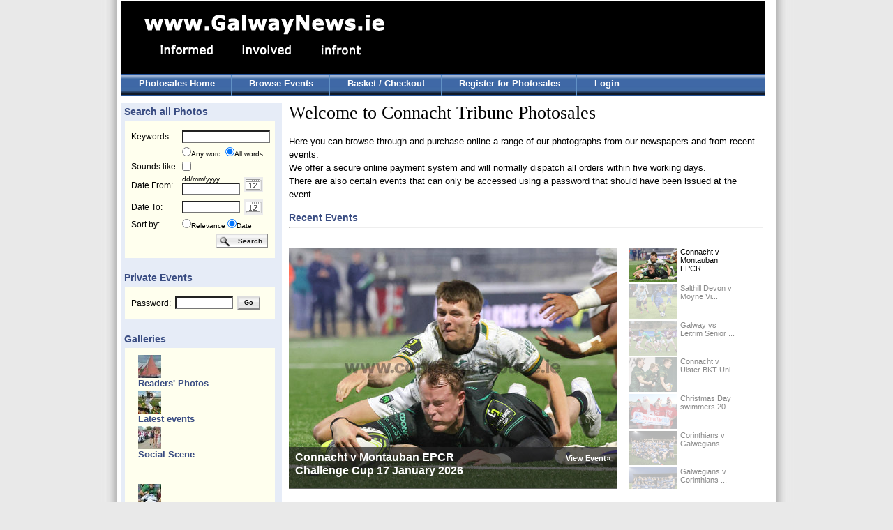

--- FILE ---
content_type: text/html; charset=UTF-8
request_url: http://photos.galwaynews.ie/aetopia/WebObjects/CTShop.woa/3/wa/default?wosid=Jo5momaAJWs4GnayGvMXX0
body_size: 33356
content:
<!DOCTYPE html PUBLIC "-//W3C//DTD HTML 4.01 Transitional//EN" "http://www.w3.org/TR/html4/loose.dtd">
<html>
    <head>
        <meta name="generator" content="WebObjects 5.3.1">
        <meta http-equiv="content-type" content="text/html;charset=utf-8">
        <meta http-equiv="imagetoolbar" content="no">
<meta name="keywords" content="event, event photos" />
<meta name="description" content="Event photo sales at Galway News, Ireland;" />
        <title>GalwayNews -  Photo Sales</title>
        <link type="text/css" rel="stylesheet" href="/ct/css/ct.css" />
        <link type="text/css" rel="stylesheet" href="/ct/css/ct_2.css" />
        <script type="text/javascript" src="/ae/js/cal_UK.js"></script>
        
        <script type="text/javascript" src="http://ajax.googleapis.com/ajax/libs/jquery/1.4/jquery.min.js"></script>
		<script type="text/javascript" src="http://ajax.googleapis.com/ajax/libs/jqueryui/1.8/jquery-ui.min.js"></script>
		<script type="text/javascript" src="/ct/js/jquery.galleryview-2.1.1.js"></script>
		<script type="text/javascript" src="/ct/js/jquery.timers-1.2.js"></script>
		<script type="text/javascript" src="/ct/js/jquery.easing.1.3.js"></script>
		<script type="text/javascript">
		<!-- 
		var $j = jQuery.noConflict();
		//-->
		</script>
		<link rel="stylesheet" href="/ct/css/galleryview.css" type="text/css" />
        
<style>
	ul.tree img.nodeControl {
		border: none;
		vertical-align: top;
	}

	ul.tree ul {
		margin: 0px;
		padding: 0px 0px 0px 10px;
	}

	ul.tree li {
		list-style: none;
	}

	ul.tree li a {
		font-size:1em;font-weight:bold;color:#394c82;
		text-decoration: none;
		vertical-align: top;
	}
	
	ul.tree li a.highlighted {
	}
	
	ul.tree .nodeLabel {
		margin-left: 19px;
		margin-top: -16px;
		margin-bottom: 3px;
		font-size:1em;font-weight:bold;color:#394c82;
	}
</style>
	<!--[if LTE IE 7]>
		<link type="text/css" href="/ct/css/ie6.css" rel="stylesheet" media="screen"/>
	<![endif]-->
        
    <script type="text/javascript" src="/WebObjects/MBShop.woa/Frameworks/Ajax.framework/WebServerResources/prototype.js"></script>
<script type="text/javascript" src="/WebObjects/MBShop.woa/Frameworks/Ajax.framework/WebServerResources/effects.js"></script>
<script type="text/javascript" src="/WebObjects/MBShop.woa/Frameworks/Ajax.framework/WebServerResources/wonder.js"></script>

<title>informed involved infront Galway News |</title>
<meta name="description" content="Galway News" />
<meta name="keywords" content="Galway News Photos" />
<meta name="robots" content="index,follow" />
<link rel="canonical" href="http://photos.galwaynews.ie/aetopia/WebObjects/CTShop.woa/wa/default" />
</head>
    <body>

<table class="surround_table" cellspacing="0" cellpadding="0" border="0">
	<tr class="surround_table_tr">
		<td class="surround_table_left_td"><img height="5" width="10" src="/ae/tp.gif"></td><td class="surround_table_centre_td">

<div id="header">
	<div id="headerLeft">
		<div id="logo">
			<a href="http://www.galwaynews.ie"><img alt="Galway News Logo" border="0" src="/ct/img/GalwayNews_logo_2.gif" /></a>
		</div>
	</div>
	<div id="headerRight">
		
	</div>
	<div id="menu1">
		<ul>
			<li><a href="/aetopia/WebObjects/CTShop.woa/3/wa/default?wosid=Q9AuE9eBgYtfH6fp8xHhF0">Photosales Home</a></li>
			<li><a href="/aetopia/WebObjects/CTShop.woa/3/wo/Q9AuE9eBgYtfH6fp8xHhF0/0.0.7">Browse Events</a></li>
			<li><a href="/aetopia/WebObjects/CTShop.woa/3/wo/Q9AuE9eBgYtfH6fp8xHhF0/0.0.9">Basket / Checkout</a></li>
			
				<li><a href="/aetopia/WebObjects/CTShop.woa/3/wo/Q9AuE9eBgYtfH6fp8xHhF0/0.0.11.1">Register for Photosales</a></li>
				<li><a href="/aetopia/WebObjects/CTShop.woa/3/wo/Q9AuE9eBgYtfH6fp8xHhF0/0.0.11.3">Login</a></li>
			
			
		</ul>
	</div>
</div>

<div id="lower">
	<div id="main">
		<div id="leftColumn">
				
	
	
		<h2>&nbsp;Search all Photos</h2>
	
		<div class="leftBox">
			<div class="contentBlock">
				<form name="searchForm" METHOD="GET" action="/aetopia/WebObjects/CTShop.woa/3/wo/Q9AuE9eBgYtfH6fp8xHhF0/0.0.15.3.1"><table class="sideTable"><tr><td><label>Keywords:</label></td><td colspan="2"><input maxlength="250" id="templateSearchText" type="text" name="keywords" /></td></tr><tr><td align="right">&nbsp;</td><td nowrap align="left" colspan="2"><font size="1"><input id="grayRadioAndCheckbox" type="radio" name="rbKeywords" value="0.15.3.1.5" />Any word&nbsp;&nbsp;<input id="grayRadioAndCheckbox" type="radio" name="rbKeywords" value="0.15.3.1.7" checked="checked" />All words</font></td></tr><tr><td nowrap>Sounds like:</td><td colspan="2"><input id="grayRadioAndCheckbox" type="checkbox" name="0.15.3.1.9" value="0.15.3.1.9" /></td></tr><tr><td><label>Date From:</label></td><td><font size=1>dd/mm/yyyy</font><br><input size="12" maxlength="10" id="datefrom" type="text" name="datefrom" /></td><td width="45"><a onmouseover="window.status='DatePicker';return true;" onmouseout="window.status='';return true;" class="no_hover" href="javascript:show_calendar('searchForm.datefrom')"><img width="27" height="22" alt="Calendar" border="0" border=0 src="/ae/icons/cal_icon.gif" /></a></td></tr><tr><td><label>Date To:</label></td><td><input size="12" maxlength="10" id="dateto" type="text" name="dateto" /><b></b></td><td><a onmouseover="window.status='DatePicker';return true;" onmouseout="window.status='';return true;" class="no_hover" href="javascript:show_calendar('searchForm.dateto')"><img width="27" height="22" alt="Calendar" border="0" border=0 src="/ae/icons/cal_icon.gif" /></a></td></tr><tr><td>Sort by:</td><td align="left" valign="middle" colspan="2"><font size="1"><input id="grayRadioAndCheckbox" type="radio" name="rbSortBy" value="0.15.3.1.19" />Relevance&nbsp;<input id="grayRadioAndCheckbox" type="radio" name="rbSortBy" value="0.15.3.1.21" checked="checked" />Date</font></td></tr><tr><td>&nbsp;</td><td align="right" colspan="2"><input class="search_button" type="submit" value="Search" name="0.15.3.1.25" />&nbsp;</td></tr></table><div style="display:none"><input type="hidden" name="wosid" value="Q9AuE9eBgYtfH6fp8xHhF0" /></div>
</form>
			</div>
		</div>
		
		<h2>&nbsp;Private Events</h2>
		<div class="leftBox">
			<div class="contentBlock">
				<form name="f_0_15_3_3" method="post" action="/aetopia/WebObjects/CTShop.woa/3/wo/Q9AuE9eBgYtfH6fp8xHhF0/0.0.15.3.3"><table class="sideTable"><tr><td>Password:</td><td><input size="12" maxlength="100" type="text" name="0.15.3.3.3" /></td><td align="center"><input class="small_generic_button" type="submit" value="Go" name="0.15.3.3.5" /></td></tr></table><div style="display:none"><input type="hidden" name="wosid" value="Q9AuE9eBgYtfH6fp8xHhF0" /></div>
</form>
			</div>
		</div>
		
		
		
		
		
		
			
				<h2>&nbsp;Galleries</h2>
				<div class="leftBox">
					<div class="contentBlock new-tree">
						<script type = "text/javascript">categoryTreeToggle = function(actionUrl) { new Ajax.Updater('categoryTree', actionUrl, { method:'get', evalScripts: true }); return true; };</script>
<ul  id="categoryTree" class="tree" updateUrl="/aetopia/WebObjects/CTShop.woa/3/ajax/Q9AuE9eBgYtfH6fp8xHhF0/0.0.15.3.7.1.1.5">
	
		
		<li><img class="nodeControl" src="/WebObjects/MBShop.woa/Frameworks/Ajax.framework/WebServerResources/leaf.gif" width="16" height="16" />
							
								<div class = "nodeLabel">
									
									<div class = "non-expand">
										<div class = "img-container">
										<a href="/aetopia/WebObjects/CTShop.woa/3/wa/c?cl=RjYfi9YZ-Ix3-OjgrfYJlA..a&amp;wosid=Jo5momaAJWs4GnayGvMXX0&amp;woinst=3&amp;ts=3hCsJYSB2i0-paMI1HObXw..a">
										<img alt="Readers' Photos" border="0" title="Readers' Photos" src="/cache/0d/d6/10/596dd54f52bcb86930c8a78131e4f2b0960b508067ce8d84a531e87b49.jpg" />
										</a>
										</div>
										<div class = "text-container">
										<a href="/aetopia/WebObjects/CTShop.woa/3/wa/c?cl=RjYfi9YZ-Ix3-OjgrfYJlA..a&amp;wosid=Jo5momaAJWs4GnayGvMXX0&amp;woinst=3&amp;ts=3hCsJYSB2i0-paMI1HObXw..a">
											Readers' Photos
										</a>
										</div>
									</div>
									
									
								</div>
							
						</li>
		
	
		
		<li><img class="nodeControl" src="/WebObjects/MBShop.woa/Frameworks/Ajax.framework/WebServerResources/leaf.gif" width="16" height="16" />
							
								<div class = "nodeLabel">
									
									<div class = "non-expand">
										<div class = "img-container">
										<a href="/aetopia/WebObjects/CTShop.woa/3/wa/c?cl=HCO2ieYDQsGRoeC3xJ9fxA..a&amp;wosid=Jo5momaAJWs4GnayGvMXX0&amp;woinst=3&amp;ts=3hCsJYSB2i0-paMI1HObXw..a">
										<img alt="Latest events" border="0" title="Latest events" src="/cache/0a/dd/1d/5066d1415a104ff656d2a934258830f99314179749c58d89a83dee7e46.jpg" />
										</a>
										</div>
										<div class = "text-container">
										<a href="/aetopia/WebObjects/CTShop.woa/3/wa/c?cl=HCO2ieYDQsGRoeC3xJ9fxA..a&amp;wosid=Jo5momaAJWs4GnayGvMXX0&amp;woinst=3&amp;ts=3hCsJYSB2i0-paMI1HObXw..a">
											Latest events
										</a>
										</div>
									</div>
									
									
								</div>
							
						</li>
		
	
		
		<li><img class="nodeControl" src="/WebObjects/MBShop.woa/Frameworks/Ajax.framework/WebServerResources/leaf.gif" width="16" height="16" />
							
								<div class = "nodeLabel">
									
									<div class = "non-expand">
										<div class = "img-container">
										<a href="/aetopia/WebObjects/CTShop.woa/3/wa/c?cl=FDYQCpKnvH2kj5fTthrw2A..a&amp;wosid=Jo5momaAJWs4GnayGvMXX0&amp;woinst=3&amp;ts=3hCsJYSB2i0-paMI1HObXw..a">
										<img alt="Social Scene" border="0" title="Social Scene" src="/cache/08/db/14/5961dc4652ce4beae37c04ccf40812bfbf99a3e6dcc58383a03be3794c.jpg" />
										</a>
										</div>
										<div class = "text-container">
										<a href="/aetopia/WebObjects/CTShop.woa/3/wa/c?cl=FDYQCpKnvH2kj5fTthrw2A..a&amp;wosid=Jo5momaAJWs4GnayGvMXX0&amp;woinst=3&amp;ts=3hCsJYSB2i0-paMI1HObXw..a">
											Social Scene
										</a>
										</div>
									</div>
									
									
								</div>
							
						</li>
		
	
		
		<li><img class="nodeControl" src="/WebObjects/MBShop.woa/Frameworks/Ajax.framework/WebServerResources/leaf.gif" width="16" height="16" />
							
						</li>
		
	
		
		<li><img class="nodeControl" src="/WebObjects/MBShop.woa/Frameworks/Ajax.framework/WebServerResources/leaf.gif" width="16" height="16" />
							
						</li>
		
	
		
		<li><img class="nodeControl" src="/WebObjects/MBShop.woa/Frameworks/Ajax.framework/WebServerResources/leaf.gif" width="16" height="16" />
							
								<div class = "nodeLabel">
									
									<div class = "non-expand">
										<div class = "img-container">
										<a href="/aetopia/WebObjects/CTShop.woa/3/wa/c?cl=xkzD4naCUyQKxNJYrKdmLQ..a&amp;wosid=Jo5momaAJWs4GnayGvMXX0&amp;woinst=3&amp;ts=3hCsJYSB2i0-paMI1HObXw..a">
										<img alt="Rugby" border="0" title="Rugby" src="/cache/06/d7/13/5960d3465a124ef054d4ae3b258531f59c19139f4ac58e8aa13bef7d4f.jpg" />
										</a>
										</div>
										<div class = "text-container">
										<a href="/aetopia/WebObjects/CTShop.woa/3/wa/c?cl=xkzD4naCUyQKxNJYrKdmLQ..a&amp;wosid=Jo5momaAJWs4GnayGvMXX0&amp;woinst=3&amp;ts=3hCsJYSB2i0-paMI1HObXw..a">
											Rugby
										</a>
										</div>
									</div>
									
									
								</div>
							
						</li>
		
	
		
		<li><img class="nodeControl" src="/WebObjects/MBShop.woa/Frameworks/Ajax.framework/WebServerResources/leaf.gif" width="16" height="16" />
							
								<div class = "nodeLabel">
									
									<div class = "non-expand">
										<div class = "img-container">
										<a href="/aetopia/WebObjects/CTShop.woa/3/wa/c?cl=7OdTGHf251jw6eq-yv1x9A..a&amp;wosid=Jo5momaAJWs4GnayGvMXX0&amp;woinst=3&amp;ts=3hCsJYSB2i0-paMI1HObXw..a">
										<img alt="Soccer" border="0" title="Soccer" src="/cache/01/d1/15/5a6fd1465d1b46ff5dd1a3372b8b31f093131e974fca8980a238eb7b46.jpg" />
										</a>
										</div>
										<div class = "text-container">
										<a href="/aetopia/WebObjects/CTShop.woa/3/wa/c?cl=7OdTGHf251jw6eq-yv1x9A..a&amp;wosid=Jo5momaAJWs4GnayGvMXX0&amp;woinst=3&amp;ts=3hCsJYSB2i0-paMI1HObXw..a">
											Soccer
										</a>
										</div>
									</div>
									
									
								</div>
							
						</li>
		
	
		
		<li><img class="nodeControl" src="/WebObjects/MBShop.woa/Frameworks/Ajax.framework/WebServerResources/leaf.gif" width="16" height="16" />
							
								<div class = "nodeLabel">
									
									<div class = "non-expand">
										<div class = "img-container">
										<a href="/aetopia/WebObjects/CTShop.woa/3/wa/c?cl=I4H1Q_BNotI5HFmTGKlmTQ..a&amp;wosid=Jo5momaAJWs4GnayGvMXX0&amp;woinst=3&amp;ts=3hCsJYSB2i0-paMI1HObXw..a">
										<img alt="Hurling & Camogie" border="0" title="Hurling & Camogie" src="/cache/07/d2/1f/5868d148593b0a14f0f5b3c18a4fb09df4bdd06f69c28b8ca730eb7e48.jpg" />
										</a>
										</div>
										<div class = "text-container">
										<a href="/aetopia/WebObjects/CTShop.woa/3/wa/c?cl=I4H1Q_BNotI5HFmTGKlmTQ..a&amp;wosid=Jo5momaAJWs4GnayGvMXX0&amp;woinst=3&amp;ts=3hCsJYSB2i0-paMI1HObXw..a">
											Hurling &amp; Camogie
										</a>
										</div>
									</div>
									
									
								</div>
							
						</li>
		
	
		
		<li><img class="nodeControl" src="/WebObjects/MBShop.woa/Frameworks/Ajax.framework/WebServerResources/leaf.gif" width="16" height="16" />
							
								<div class = "nodeLabel">
									
									<div class = "non-expand">
										<div class = "img-container">
										<a href="/aetopia/WebObjects/CTShop.woa/3/wa/c?cl=N3F3NocfE8hvnbUOT9DaJw..a&amp;wosid=Jo5momaAJWs4GnayGvMXX0&amp;woinst=3&amp;ts=3hCsJYSB2i0-paMI1HObXw..a">
										<img alt="Football" border="0" title="Football" src="/cache/06/df/16/5263dc405c3e0316f1f0bdc58049bc97f8b6dd6168cd878da93fe4764b.jpg" />
										</a>
										</div>
										<div class = "text-container">
										<a href="/aetopia/WebObjects/CTShop.woa/3/wa/c?cl=N3F3NocfE8hvnbUOT9DaJw..a&amp;wosid=Jo5momaAJWs4GnayGvMXX0&amp;woinst=3&amp;ts=3hCsJYSB2i0-paMI1HObXw..a">
											Football
										</a>
										</div>
									</div>
									
									
								</div>
							
						</li>
		
	
		
		<li><img class="nodeControl" src="/WebObjects/MBShop.woa/Frameworks/Ajax.framework/WebServerResources/leaf.gif" width="16" height="16" />
							
								<div class = "nodeLabel">
									
									<div class = "non-expand">
										<div class = "img-container">
										<a href="/aetopia/WebObjects/CTShop.woa/3/wa/c?cl=FfSgy2RikG8XWYM4AN01BA..a&amp;wosid=Jo5momaAJWs4GnayGvMXX0&amp;woinst=3&amp;ts=3hCsJYSB2i0-paMI1HObXw..a">
										<img alt="Galway Races" border="0" title="Galway Races" src="/cache/08/db/1e/526cd14959ce4ce5e8740bcfff0b10b2bf95a7e4d6c18382a935e67349.jpg" />
										</a>
										</div>
										<div class = "text-container">
										<a href="/aetopia/WebObjects/CTShop.woa/3/wa/c?cl=FfSgy2RikG8XWYM4AN01BA..a&amp;wosid=Jo5momaAJWs4GnayGvMXX0&amp;woinst=3&amp;ts=3hCsJYSB2i0-paMI1HObXw..a">
											Galway Races
										</a>
										</div>
									</div>
									
									
								</div>
							
						</li>
		
	
		
		<li><img class="nodeControl" src="/WebObjects/MBShop.woa/Frameworks/Ajax.framework/WebServerResources/leaf.gif" width="16" height="16" />
							
						</li>
		
	
		
		<li><img class="nodeControl" src="/WebObjects/MBShop.woa/Frameworks/Ajax.framework/WebServerResources/leaf.gif" width="16" height="16" />
							
								<div class = "nodeLabel">
									
									<div class = "non-expand">
										<div class = "img-container">
										<a href="/aetopia/WebObjects/CTShop.woa/3/wa/c?cl=AB3rOrm1mZKLWOOtk9nXCA..a&amp;wosid=Jo5momaAJWs4GnayGvMXX0&amp;woinst=3&amp;ts=3hCsJYSB2i0-paMI1HObXw..a">
										<img alt="Classics - 'Quiet Man'" border="0" title="Classics - 'Quiet Man'" src="/cache/0f/d8/1d/5e68d34953c546e2ee730bc2f6081bb1b997aee5d3c28b8da233e57f42.jpg" />
										</a>
										</div>
										<div class = "text-container">
										<a href="/aetopia/WebObjects/CTShop.woa/3/wa/c?cl=AB3rOrm1mZKLWOOtk9nXCA..a&amp;wosid=Jo5momaAJWs4GnayGvMXX0&amp;woinst=3&amp;ts=3hCsJYSB2i0-paMI1HObXw..a">
											Classics - 'Quiet Man'
										</a>
										</div>
									</div>
									
									
								</div>
							
						</li>
		
	
		
		<li><img class="nodeControl" src="/WebObjects/MBShop.woa/Frameworks/Ajax.framework/WebServerResources/leaf.gif" width="16" height="16" />
							
								<div class = "nodeLabel">
									
									<div class = "non-expand">
										<div class = "img-container">
										<a href="/aetopia/WebObjects/CTShop.woa/3/wa/c?cl=SS5-HiZILES9Vq4wy6-5vA..a&amp;wosid=Jo5momaAJWs4GnayGvMXX0&amp;woinst=3&amp;ts=3hCsJYSB2i0-paMI1HObXw..a">
										<img alt="Archive Photos" border="0" title="Archive Photos" src="/cache/03/d9/1d/5b63d7475b300910faf4b3c98e49bd97fcb6df6f69cb828fa43ae57648.jpg" />
										</a>
										</div>
										<div class = "text-container">
										<a href="/aetopia/WebObjects/CTShop.woa/3/wa/c?cl=SS5-HiZILES9Vq4wy6-5vA..a&amp;wosid=Jo5momaAJWs4GnayGvMXX0&amp;woinst=3&amp;ts=3hCsJYSB2i0-paMI1HObXw..a">
											Archive Photos
										</a>
										</div>
									</div>
									
									
								</div>
							
						</li>
		
	
		
		<li><img class="nodeControl" src="/WebObjects/MBShop.woa/Frameworks/Ajax.framework/WebServerResources/leaf.gif" width="16" height="16" />
							
								<div class = "nodeLabel">
									
									<div class = "non-expand">
										<div class = "img-container">
										<a href="/aetopia/WebObjects/CTShop.woa/3/wa/c?cl=seAL_0UTAoa8VgB-9VbOJw..a&amp;wosid=Jo5momaAJWs4GnayGvMXX0&amp;woinst=3&amp;ts=3hCsJYSB2i0-paMI1HObXw..a">
										<img alt="Classics - 'President Kennedy in Galway'" border="0" title="Classics - 'President Kennedy in Galway'" src="/cache/03/db/10/5560df4d5d1845f853d6a53f2a8f30f792161c9e40cb838ea631e1764f.jpg" />
										</a>
										</div>
										<div class = "text-container">
										<a href="/aetopia/WebObjects/CTShop.woa/3/wa/c?cl=seAL_0UTAoa8VgB-9VbOJw..a&amp;wosid=Jo5momaAJWs4GnayGvMXX0&amp;woinst=3&amp;ts=3hCsJYSB2i0-paMI1HObXw..a">
											Classics - 'President Kennedy in Galway'
										</a>
										</div>
									</div>
									
									
								</div>
							
						</li>
		
	
		
		<li><img class="nodeControl" src="/WebObjects/MBShop.woa/Frameworks/Ajax.framework/WebServerResources/leaf.gif" width="16" height="16" />
							
								<div class = "nodeLabel">
									
									<div class = "non-expand">
										<div class = "img-container">
										<a href="/aetopia/WebObjects/CTShop.woa/3/wa/c?cl=l8cvdCh-MRvXgA1WOCyVvw..a&amp;wosid=Jo5momaAJWs4GnayGvMXX0&amp;woinst=3&amp;ts=3hCsJYSB2i0-paMI1HObXw..a">
										<img alt="Recent Events" border="0" title="Recent Events" src="/cache/0c/de/1c/576fd0405fb3b66a38c4ac8330e8f3bc990454826ec38a8caa3aed7140.jpg" />
										</a>
										</div>
										<div class = "text-container">
										<a href="/aetopia/WebObjects/CTShop.woa/3/wa/c?cl=l8cvdCh-MRvXgA1WOCyVvw..a&amp;wosid=Jo5momaAJWs4GnayGvMXX0&amp;woinst=3&amp;ts=3hCsJYSB2i0-paMI1HObXw..a">
											Recent Events
										</a>
										</div>
									</div>
									
									
								</div>
							
						</li>
		
	
	</ul></li>
</ul><script type="text/javascript">AUC.register('categoryTree');</script>
					</div>
				</div>
			
		
	
		
	
		
	


		</div>
		<div id="mainColumn">
			
			
<script type="text/javascript">
	$j(document).ready(function(){
		$j('#photos').galleryView({
			panel_width: 470,
			panel_height: 346,
			frame_width: 68,
			frame_height: 50,
			transition_interval:6000,
			transition_speed:600,
			pause_on_hover: true,
			filmstrip_position: 'right',
			frame_scale: 'nocrop',
			panel_scale: 'nocrop',
			strip_panel_width: 170,
			hide_pagination: true,
			frame_caption_size: 100,
			show_film_images: true,
			show_panels: true,
			frame_gap: 0
		});
	});
</script>
  <h1>Welcome to Connacht Tribune Photosales</h1>
<p>Here you can browse through and purchase online a range of our photographs from our newspapers and from recent events.<br>
We offer a secure online payment system and will normally dispatch all orders within five working days.<br>
There are also certain events that can only be accessed using a password that should have been issued at the event.</p>
<p><h2>Recent Events</h2><hr/></p>
  
	<ul id="photos">

		<li><img alt="Connacht v Mont..." border="0" title="Connacht v Montauban EPCR..." src="/cache/79/8d/51/e73371713f689b5226a9e57b86baeddc4b98a785f9eb80000045c4f417f451b66e9d6e2d67e9d2ca94f41e4d2a.jpg" />
			<div class="panel-overlay">
				<div class="carousel-link">
					<a href="/aetopia/WebObjects/CTShop.woa/3/wa/e?cl=Nmyw5TFgtNv83Gt_UhEPRQ..a&amp;wosid=Jo5momaAJWs4GnayGvMXX0&amp;woinst=3&amp;ts=3hCsJYSB2i0-paMI1HObXw..a">
						<h2>View Event&raquo;</h2>
					</a>
				</div>
				<div class = "carousel-desc">
					<h2>
						Connacht v Montauban EPCR Challenge Cup 17 January 2026
					</h2>
				</div>
				
			</div>
		</li>

		<li><img alt="Salthill Devon ..." border="0" title="Salthill Devon v Moyne Vi..." src="/cache/7f/81/55/e5357872336a97542fa2e37885b9ecd44b97a98af5e68b0b0745ccf71ff752b46a936c2d64ecdece91f01e4520.jpg" />
			<div class="panel-overlay">
				<div class="carousel-link">
					<a href="/aetopia/WebObjects/CTShop.woa/3/wa/e?cl=x_9USi9o1UdTmtgz28nI3A..a&amp;wosid=Jo5momaAJWs4GnayGvMXX0&amp;woinst=3&amp;ts=3hCsJYSB2i0-paMI1HObXw..a">
						<h2>View Event&raquo;</h2>
					</a>
				</div>
				<div class = "carousel-desc">
					<h2>
						Salthill Devon v Moyne Villa 16 Jan 2026
					</h2>
				</div>
				
			</div>
		</li>

		<li><img alt="Galway vs Leitr..." border="0" title="Galway vs Leitrim Senior ..." src="/cache/70/80/56/e6337b783a6d915c22a3e77d83bbe6d0439ca485f8e487000049c9f81ff151b7669f642b68ebdbcf9df2164a20.jpg" />
			<div class="panel-overlay">
				<div class="carousel-link">
					<a href="/aetopia/WebObjects/CTShop.woa/3/wa/e?cl=QZotZjOm_KPbf4rI8QK49g..a&amp;wosid=Jo5momaAJWs4GnayGvMXX0&amp;woinst=3&amp;ts=3hCsJYSB2i0-paMI1HObXw..a">
						<h2>View Event&raquo;</h2>
					</a>
				</div>
				<div class = "carousel-desc">
					<h2>
						Galway vs Leitrim Senior Football 10 January 2026
					</h2>
				</div>
				
			</div>
		</li>

		<li><img alt="Connacht v Ulst..." border="0" title="Connacht v Ulster BKT Uni..." src="/cache/74/86/56/e73577763769935c2ca2e67c8bb9eadf4b94a68bfdeb81020242c5f11df358b2609a602e68ebd6cd98fe134d29.jpg" />
			<div class="panel-overlay">
				<div class="carousel-link">
					<a href="/aetopia/WebObjects/CTShop.woa/3/wa/e?cl=WQawGpuOhIgQx_MyD1neRw..a&amp;wosid=Jo5momaAJWs4GnayGvMXX0&amp;woinst=3&amp;ts=3hCsJYSB2i0-paMI1HObXw..a">
						<h2>View Event&raquo;</h2>
					</a>
				</div>
				<div class = "carousel-desc">
					<h2>
						Connacht v Ulster BKT United Rugby Chp Dec 2025
					</h2>
				</div>
				
			</div>
		</li>

		<li><img alt="Christmas Day s..." border="0" title="Christmas Day swimmers 20..." src="/cache/7c/8f/55/ee3e7072316d9a5128a7ed7981b7eed34691ac8ff1e686010c40c1f517fc5ab3629869246ee3d0cc9df9194e2a.jpg" />
			<div class="panel-overlay">
				<div class="carousel-link">
					<a href="/aetopia/WebObjects/CTShop.woa/3/wa/e?cl=llUc49MmeQn6Sv95wmf8Ew..a&amp;wosid=Jo5momaAJWs4GnayGvMXX0&amp;woinst=3&amp;ts=3hCsJYSB2i0-paMI1HObXw..a">
						<h2>View Event&raquo;</h2>
					</a>
				</div>
				<div class = "carousel-desc">
					<h2>
						Christmas Day swimmers 2025
					</h2>
				</div>
				
			</div>
		</li>

		<li><img alt="Corinthians v G..." border="0" title="Corinthians v Galwegians ..." src="/cache/7d/84/54/e13f7e7f3b6c985528afed7882bce8dc4c9dae8affed8a010246c7f211ff5bbe6c9b612d66e4dfce92f8184927.jpg" />
			<div class="panel-overlay">
				<div class="carousel-link">
					<a href="/aetopia/WebObjects/CTShop.woa/3/wa/e?cl=jf4jjcfdijjc-DaHo-mGwg..a&amp;wosid=Jo5momaAJWs4GnayGvMXX0&amp;woinst=3&amp;ts=3hCsJYSB2i0-paMI1HObXw..a">
						<h2>View Event&raquo;</h2>
					</a>
				</div>
				<div class = "carousel-desc">
					<h2>
						Corinthians v Galwegians Snr Cup Final  2025
					</h2>
				</div>
				
			</div>
		</li>

		<li><img alt="Galwegians v Co..." border="0" title="Galwegians v Corinthians ..." src="/cache/74/80/5d/e6317a7131659f5222a6e1718dbfebd44193ac82f6ea86040b47c1fb1ff75db4609d652163e4d9c59df21a4d2a.jpg" />
			<div class="panel-overlay">
				<div class="carousel-link">
					<a href="/aetopia/WebObjects/CTShop.woa/3/wa/e?cl=4x-fOA5Zsed53wCcADHbew..a&amp;wosid=Jo5momaAJWs4GnayGvMXX0&amp;woinst=3&amp;ts=3hCsJYSB2i0-paMI1HObXw..a">
						<h2>View Event&raquo;</h2>
					</a>
				</div>
				<div class = "carousel-desc">
					<h2>
						Galwegians v Corinthians Game Reid Cup 2025
					</h2>
				</div>
				
			</div>
		</li>

		<li><img alt="Salthill Devon ..." border="0" title="Salthill Devon v Oughtera..." src="/cache/7d/83/5b/e33673773b66905b29aae97383b9ecd44b97a98af5e68b0b0745ccf71ffe5bb5679c60216dedddc09ff91b4928.jpg" />
			<div class="panel-overlay">
				<div class="carousel-link">
					<a href="/aetopia/WebObjects/CTShop.woa/3/wa/e?cl=dQzshZuSWt_brhgNlsOyaQ..a&amp;wosid=Jo5momaAJWs4GnayGvMXX0&amp;woinst=3&amp;ts=3hCsJYSB2i0-paMI1HObXw..a">
						<h2>View Event&raquo;</h2>
					</a>
				</div>
				<div class = "carousel-desc">
					<h2>
						Salthill Devon v Oughterard U15 Premier Dec 2025
					</h2>
				</div>
				
			</div>
		</li>

	</ul>
	<div class="recent-events">
	<h2>Recent Events</h2>
			  		
				<div class = "browse-element">
					<div class="browse-img">
				  
					<div class="browse-img-inner"><a href="/aetopia/WebObjects/CTShop.woa/3/wa/e?cl=Nmyw5TFgtNv83Gt_UhEPRQ..a&amp;wosid=Jo5momaAJWs4GnayGvMXX0&amp;woinst=3&amp;ts=3hCsJYSB2i0-paMI1HObXw..a"><img alt="Connacht v Montauban EPCR Challenge Cup 17 January 2026" border="0" src="/cache/0b/d5/17/5c6ad94756933177054b286820262411d9473854fcc18688a736eb7d46.jpg" /></a></div>
				  
					<div class="browse-img-inner"><a href="/aetopia/WebObjects/CTShop.woa/3/wa/e?cl=Nmyw5TFgtNv83Gt_UhEPRQ..a&amp;wosid=Jo5momaAJWs4GnayGvMXX0&amp;woinst=3&amp;ts=3hCsJYSB2i0-paMI1HObXw..a"><img alt="Connacht v Montauban EPCR Challenge Cup 17 January 2026" border="0" src="/cache/02/d8/1a/5b69d845524f052fd3cf9f95026ab14811213bcdb4cc8487ac39eb7e45.jpg" /></a></div>
				  
					<div class="browse-img-inner"><a href="/aetopia/WebObjects/CTShop.woa/3/wa/e?cl=Nmyw5TFgtNv83Gt_UhEPRQ..a&amp;wosid=Jo5momaAJWs4GnayGvMXX0&amp;woinst=3&amp;ts=3hCsJYSB2i0-paMI1HObXw..a"><img alt="Connacht v Montauban EPCR Challenge Cup 17 January 2026" border="0" src="/cache/00/da/1b/5462d7405545092ddec29b91006fb1411e2035cdb4c78b81a23de3764f.jpg" /></a></div>
				  
					<div class="browse-img-inner"><a href="/aetopia/WebObjects/CTShop.woa/3/wa/e?cl=Nmyw5TFgtNv83Gt_UhEPRQ..a&amp;wosid=Jo5momaAJWs4GnayGvMXX0&amp;woinst=3&amp;ts=3hCsJYSB2i0-paMI1HObXw..a"><img alt="Connacht v Montauban EPCR Challenge Cup 17 January 2026" border="0" src="/cache/07/d8/16/5f64d0475725abb2b3b0861592e52783c4ab80a719ca8d8aaa3ced7445.jpg" /></a></div>
				  
				  </div>
					<div class="browse-content">
						<div class = "title">
							<h3>
								<a href="/aetopia/WebObjects/CTShop.woa/3/wa/e?cl=Nmyw5TFgtNv83Gt_UhEPRQ..a&amp;wosid=Jo5momaAJWs4GnayGvMXX0&amp;woinst=3&amp;ts=3hCsJYSB2i0-paMI1HObXw..a">
									Connacht v Montauban EPCR Challenge Cup ...
									
								</a>
							</h3>
						</div>
						<p class="date">Created: <span>17 January 2026</span></p>
						<a href="/aetopia/WebObjects/CTShop.woa/3/wa/e?cl=Nmyw5TFgtNv83Gt_UhEPRQ..a&amp;wosid=Jo5momaAJWs4GnayGvMXX0&amp;woinst=3&amp;ts=3hCsJYSB2i0-paMI1HObXw..a">
							<div class = "button-effect">Open Event</div>
						</a>
					</div>
					<div class="clear-floats"></div>
				</div>
						
				<div class = "browse-element">
					<div class="browse-img">
				  
					<div class="browse-img-inner"><a href="/aetopia/WebObjects/CTShop.woa/3/wa/e?cl=x_9USi9o1UdTmtgz28nI3A..a&amp;wosid=Jo5momaAJWs4GnayGvMXX0&amp;woinst=3&amp;ts=3hCsJYSB2i0-paMI1HObXw..a"><img alt="Salthill Devon v Moyne Villa 16 Jan 2026" border="0" src="/cache/07/df/13/5960d94d579d327f0a452f6421252e17d54d3555f7cb838aa130e87841.jpg" /></a></div>
				  
					<div class="browse-img-inner"><a href="/aetopia/WebObjects/CTShop.woa/3/wa/e?cl=x_9USi9o1UdTmtgz28nI3A..a&amp;wosid=Jo5momaAJWs4GnayGvMXX0&amp;woinst=3&amp;ts=3hCsJYSB2i0-paMI1HObXw..a"><img alt="Salthill Devon v Moyne Villa 16 Jan 2026" border="0" src="/cache/07/de/11/5e65d74a579336780c4428672f212717d646335df3c7828da039e8764e.jpg" /></a></div>
				  
					<div class="browse-img-inner"><a href="/aetopia/WebObjects/CTShop.woa/3/wa/e?cl=x_9USi9o1UdTmtgz28nI3A..a&amp;wosid=Jo5momaAJWs4GnayGvMXX0&amp;woinst=3&amp;ts=3hCsJYSB2i0-paMI1HObXw..a"><img alt="Salthill Devon v Moyne Villa 16 Jan 2026" border="0" src="/cache/07/dc/19/5e63d74157f84199487e8be210fba073a1bd08d060c48389a03ee17348.jpg" /></a></div>
				  
					<div class="browse-img-inner"><a href="/aetopia/WebObjects/CTShop.woa/3/wa/e?cl=x_9USi9o1UdTmtgz28nI3A..a&amp;wosid=Jo5momaAJWs4GnayGvMXX0&amp;woinst=3&amp;ts=3hCsJYSB2i0-paMI1HObXw..a"><img alt="Salthill Devon v Moyne Villa 16 Jan 2026" border="0" src="/cache/0c/d7/15/5f6ad44454973370034d2c66292a2e10d54d3853ffc18f8ea432e3724d.jpg" /></a></div>
				  
				  </div>
					<div class="browse-content">
						<div class = "title">
							<h3>
								<a href="/aetopia/WebObjects/CTShop.woa/3/wa/e?cl=x_9USi9o1UdTmtgz28nI3A..a&amp;wosid=Jo5momaAJWs4GnayGvMXX0&amp;woinst=3&amp;ts=3hCsJYSB2i0-paMI1HObXw..a">
									Salthill Devon v Moyne Villa 16 Jan 2026
									
								</a>
							</h3>
						</div>
						<p class="date">Created: <span>16 January 2026</span></p>
						<a href="/aetopia/WebObjects/CTShop.woa/3/wa/e?cl=x_9USi9o1UdTmtgz28nI3A..a&amp;wosid=Jo5momaAJWs4GnayGvMXX0&amp;woinst=3&amp;ts=3hCsJYSB2i0-paMI1HObXw..a">
							<div class = "button-effect">Open Event</div>
						</a>
					</div>
					<div class="clear-floats"></div>
				</div>
						
				<div class = "browse-element">
					<div class="browse-img">
				  
					<div class="browse-img-inner"><a href="/aetopia/WebObjects/CTShop.woa/3/wa/e?cl=QZotZjOm_KPbf4rI8QK49g..a&amp;wosid=Jo5momaAJWs4GnayGvMXX0&amp;woinst=3&amp;ts=3hCsJYSB2i0-paMI1HObXw..a"><img alt="Galway vs Leitrim Senior Football 10 January 2026" border="0" src="/cache/0e/d7/15/5f6edb405a3cf4c5b59221a5c73c5aae5b91c24876ce8085a33ee77c47.jpg" /></a></div>
				  
					<div class="browse-img-inner"><a href="/aetopia/WebObjects/CTShop.woa/3/wa/e?cl=QZotZjOm_KPbf4rI8QK49g..a&amp;wosid=Jo5momaAJWs4GnayGvMXX0&amp;woinst=3&amp;ts=3hCsJYSB2i0-paMI1HObXw..a"><img alt="Galway vs Leitrim Senior Football 10 January 2026" border="0" src="/cache/02/d4/18/516cd3485e903b760048266d2b232617d646335ef5cc8680a831e97d4f.jpg" /></a></div>
				  
					<div class="browse-img-inner"><a href="/aetopia/WebObjects/CTShop.woa/3/wa/e?cl=QZotZjOm_KPbf4rI8QK49g..a&amp;wosid=Jo5momaAJWs4GnayGvMXX0&amp;woinst=3&amp;ts=3hCsJYSB2i0-paMI1HObXw..a"><img alt="Galway vs Leitrim Senior Football 10 January 2026" border="0" src="/cache/0e/da/1a/5a65d54d531340f35ad7a233278039f39b1d159240c28183a731e67045.jpg" /></a></div>
				  
					<div class="browse-img-inner"><a href="/aetopia/WebObjects/CTShop.woa/3/wa/e?cl=QZotZjOm_KPbf4rI8QK49g..a&amp;wosid=Jo5momaAJWs4GnayGvMXX0&amp;woinst=3&amp;ts=3hCsJYSB2i0-paMI1HObXw..a"><img alt="Galway vs Leitrim Senior Football 10 January 2026" border="0" src="/cache/00/df/16/5a60de4b509730700648246c26282e1cdb47365ffccb8c86a439e37b42.jpg" /></a></div>
				  
				  </div>
					<div class="browse-content">
						<div class = "title">
							<h3>
								<a href="/aetopia/WebObjects/CTShop.woa/3/wa/e?cl=QZotZjOm_KPbf4rI8QK49g..a&amp;wosid=Jo5momaAJWs4GnayGvMXX0&amp;woinst=3&amp;ts=3hCsJYSB2i0-paMI1HObXw..a">
									Galway vs Leitrim Senior Football 10 Jan...
									
								</a>
							</h3>
						</div>
						<p class="date">Created: <span>10 January 2026</span></p>
						<a href="/aetopia/WebObjects/CTShop.woa/3/wa/e?cl=QZotZjOm_KPbf4rI8QK49g..a&amp;wosid=Jo5momaAJWs4GnayGvMXX0&amp;woinst=3&amp;ts=3hCsJYSB2i0-paMI1HObXw..a">
							<div class = "button-effect">Open Event</div>
						</a>
					</div>
					<div class="clear-floats"></div>
				</div>
				
	</div><!-- end recent events -->
	

		</div>
	</div>
</div>

<div id="footer">
	<div id="footerLeft">
		<a target="_blank" href="http://www.aetopia.com">Powered By Aetopia</a>
	</div>

	<div id="footerRight">
		<a href="javascript:;" style="vertical-align:middle;" onclick="window.open('/aetopia/WebObjects/CTShop.woa/3/wa/floatingContent?a=v-lluLvusUfpHQmMSi-bSQ..a&wosid=Q9AuE9eBgYtfH6fp8xHhF0','terms','scrollbars=yes,width=640,height=460')"><img height="10" border="0" alt="PopupWindow" width="12" src="/ae/icons/extLink.gif"> Terms &amp; Conditions</a>
	</div>
</div>

</td>
<td class="surround_table_right_td"><img height="5" width="10" src="/ae/tp.gif"></td></tr><tr><td class="surround_table_bottom_left_td"><img height="50" width="1" src="/ae/tp.gif"></td><td class="surround_table_bottom_td"><div class="legalFooter">
&copy; The Connacht Tribune Ltd. 15 Market Street, Galway, Ireland. Tel: +353-(0)91-536222 Fax: +353-(0)91-567970 Email: sales@ctribune.ie
</div>
</td><td class="surround_table_bottom_right_td"><img height="50" width="1" src="/ae/tp.gif"></td></tr>
        </table>

</body>
</html>


--- FILE ---
content_type: application/x-javascript
request_url: http://photos.galwaynews.ie/WebObjects/MBShop.woa/Frameworks/Ajax.framework/WebServerResources/wonder.js
body_size: 32506
content:
// $wi = the Wonder "lookup by ID" function
var $wi = $;
 
Object.extend(Prototype, {
  exec: (function(){
    var script, scriptId = '__prototype_exec_script',
    head = document.getElementsByTagName('HEAD')[0]; //how often is there no head? 
    (script = document.createElement('script')).type = 'text/javascript';
    try { script.appendChild( document.createTextNode('') )} catch (e) {}
    
    return  function(code){
      if((code+='').blank()) return;
      
      var s = script.cloneNode(true);
      if(document.loaded){
        s.text = code;
        if(s.firstChild) s.firstChild.data = code;
        head.appendChild(s);
      }
      else{
        //firefox 2.0.0.2/camino 1.0.4 don't execute inserted scripts synchronously when dom not loaded
        document.write('<script id="'+scriptId+'" type="text/javascript">'+ code +'<\/script>');
        s = $(scriptId);
      }
      s.parentNode.removeChild(s);
    }
  })()
});

Object.extend(String.prototype, {
	addQueryParameters: function(additionalParameters) {
		if (additionalParameters) {
			return this + (this.match(/\?/) ? '&' : '?') + additionalParameters;
		}
		else {
			return this;
		}
	}
});

Object.extend(Event, {
	keyValue: function(event) {
		var keynum;
		if (window.event) {
			keynum = event.keyCode;
		}
		else if (event.which) {
			keynum = event.which;
		}
		else {
			keynum = event.keyCode;
		}
		return keynum;
	},
	
	pressingAltKey: function(event) {
	  if (document.all) {
	  	return window.event.altKey;
	  }
	  else if (document.getElementById) {
	  	return event.altKey;
	  }
	  else if (document.layers) {
	  	return event.modifiers & Event.ALT_MASK;
	  }
	  else {
	  	return false;
	  }
	},
	
	pressingShiftKey: function(event) {
	  if (document.all) {
	  	return window.event.shiftKey;
	  }
	  else if (document.getElementById) {
	  	return event.shiftKey;
	  }
	  else if (document.layers) {
	  	return event.modifiers & Event.SHIFT_MASK;
	  }
	  else {
	  	return false;
	  }
	},
	
	pressingControlKey: function(event) {
	  if (document.all) {
	  	return window.event.ctrlKey;
	  }
	  else if (document.getElementById) {
	  	return event.ctrlKey;
	  }
	  else if (document.layers) {
	  	return event.modifiers & Event.CONTROL_MASK;
	  }
	  else {
	  	return false;
	  }
	},
	
	pressingMetaKey: function(event) {
	  if (document.all) {
	  	return window.event.metaKey;
	  }
	  else if (document.getElementById) {
	  	return event.metaKey;
	  }
	  else if (document.layers) {
	  	return event.modifiers & Event.META_MASK;
	  }
	  else {
	  	return false;
	  }
	}
});

Object.extend(Form, {
  serializeWithoutSubmits: function(form) {
    var elements = Form.getElements($(form));
    var queryComponents = new Array();

    for (var i = 0; i < elements.length; i++) {
			if (elements[i].type != 'submit') {
        if (elements[i].type == 'select-multiple' && !elements[i].value) continue;
	      var queryComponent = Form.Element.serialize(elements[i]);
	      if (queryComponent) {
	        queryComponents.push(queryComponent);
				}
			}
    }

    return queryComponents.join('&');
  }
});

Object.extend(Form, {
  clear: function(form) {  // Clears data rather than reset to original values
      	inputs=Form.getInputs(form);
    	for (inputIdx=0; inputIdx < inputs.length; inputIdx++) {
    		anInput = inputs[inputIdx];
    		if (anInput.type.toLowerCase() == 'text') anInput.value = '';
    		if (anInput.type.toLowerCase() == 'radio') anInput.checked = anInput.defaultChecked;
    		if (anInput.type.toLowerCase() == 'checkbox') anInput.checked = false;
    		if (anInput.type.toLowerCase() == 'file') anInput.value = '';
    		if (anInput.type.toLowerCase() == 'password') anInput.value = '';
    	}
    	
    	selects = $(form).getElementsByTagName('select');
    	for (selectIdx=0; selectIdx < selects.length; selectIdx++) {
            if (selects[selectIdx].type == 'select-multiple') {
                selects[selectIdx].selectedIndex = -1;
            } else {
                selects[selectIdx].selectedIndex = 0;
            }
    	}
    }
});  

var AjaxOnDemand = {
	loadScript: function(script) {
		new Ajax.Request(script, { method: 'get', asynchronous: false, evalJS: false, onComplete: AjaxOnDemand.loadedScript });
	},
	
	loadedScript: function(request) {
		Prototype.exec(request.responseText);
	},
	
	loadCSS: function(css) {
		new Ajax.Request(css, { method: 'get', asynchronous: false, onComplete: AjaxOnDemand.loadedCSS });
	},
	
	loadedCSS: function(request) {
		var inlineStyle = new Element("style", {"type": "text/css"});
		inlineStyle.appendChild(document.createTextNode(request.responseText));
		document.getElementsByTagName('HEAD')[0].appendChild(inlineStyle);
	}
};
var AOD = AjaxOnDemand;

var AjaxUtils = {
	toggleClassName: function(element, className, toggled) {
		element = $(element);
		if (toggled) {
			Element.addClassName(element, className);
		}
		else {
			Element.removeClassName(element, className);
		}
	}
};

var AjaxInPlace = {
	saveFunctionName: function(id) {
		return "window." + id + "Save";
	},
	
	cancelFunctionName: function(id) {
		return "window." + id + "Cancel";
	},
	
	editFunctionName: function(id) {
		return "window." + id + "Edit";
	},
	
	cleanupEdit: function(id) {
		var saveFunctionName = this.saveFunctionName(id);
		var cancelFunctionName = this.cancelFunctionName(id);
		if (typeof eval(saveFunctionName) != 'undefined') { eval(saveFunctionName + " = null"); }
		if (typeof eval(cancelFunctionName) != 'undefined') { eval(cancelFunctionName + " = null"); }
	},
	
	cleanupView: function(id) {
		var editFunctionName = this.editFunctionName(id);
		if (typeof eval(editFunctionName) != 'undefined') { eval(editFunctionName + " = null"); }
	}
};
var AIP = AjaxInPlace;

var AjaxModalContainer = {
	close: function() {
		iBox.hide();
	}
};
var AMC = AjaxModalContainer;

var AjaxOptions = {
	defaultOptions: function(additionalOptions) {
		var options = { method: 'get', asynchronous: true, evalScripts: true };
		Object.extend(options, additionalOptions || {});
		return options;
	}
}

var AjaxUpdateContainer = {
	registerPeriodic: function(id, canStop, stopped, options) {
		var url = $(id).getAttribute('updateUrl');
		var updater;
		if (!canStop) {
			updater = new Ajax.PeriodicalUpdater(id, url, options);
		}
		else if (stopped) {
			var newOptions = Object.extend({}, options);
			newOptions.stopped = true;
			updater = new Ajax.StoppedPeriodicalUpdater(id, url, newOptions);
		}
		else {
			updater = new Ajax.ActivePeriodicalUpdater(id, url, options);
		}
		
		eval(id + "PeriodicalUpdater = updater;");
		eval(id + "Stop = function() { " + id + "PeriodicalUpdater.stop() };");
	},
	
	insertionFunc: function(effectPairName, beforeDuration, afterDuration) {
		var insertionFunction;
		
		var showEffect = 0;
		var hideEffect = 1;
		
		for (var existingPairName in Effect.PAIRS) {
			var pairs = Effect.PAIRS[existingPairName];
	
			if (effectPairName == existingPairName) {
				insertionFunction = function(receiver, response) {
					Effect[Effect.PAIRS[effectPairName][hideEffect]](receiver, { 
						duration: beforeDuration || 0.5,
						afterFinish: function() { 
							receiver.update(response); 
							Effect[Effect.PAIRS[effectPairName][showEffect]](receiver, {
									duration: afterDuration || 0.5
							});
						}
					});
				};
			}
			else if (effectPairName == pairs[hideEffect]) {
				insertionFunction = function(receiver, response) {
					Effect[effectPairName](receiver, { 
						duration: beforeDuration || 0.5,
						afterFinish: function() { 
							receiver.update(response);
							receiver.show();
						}
					});
				};
			}
			else if (effectPairName == pairs[showEffect]) {
				insertionFunction = function(receiver, response) {
					receiver.hide();
					receiver.update(response); 
					Effect[effectPairName](receiver, {
						duration: afterDuration || 0.5
					});
				};
			}
		}
		
		return insertionFunction;
	},
	
	register: function(id, options) {
		if (!options) {
			options = {};
		}
		eval(id + "Update = function() {AjaxUpdateContainer.update(id, options) }");
	},
	
	update: function(id, options) {
		var updateElement = $(id);
		if (updateElement == null) {
			alert('There is no element on this page with the id "' + id + '".');
		}
		var actionUrl = updateElement.getAttribute('updateUrl');
		if (options && options['_r']) {
			actionUrl = actionUrl.addQueryParameters('_r='+ id);
		}
		else {
			actionUrl = actionUrl.addQueryParameters('_u='+ id);
		}
		actionUrl = actionUrl.addQueryParameters(new Date().getTime());
		new Ajax.Updater(id, actionUrl, AjaxOptions.defaultOptions(options));
	}
};
var AUC = AjaxUpdateContainer;

var AjaxUpdateLink = {
	updateFunc: function(id, options, elementID) {
		var updateFunction = function(queryParams) {
			AjaxUpdateLink.update(id, options, elementID, queryParams);
		};
		return updateFunction;
	},
	
	update: function(id, options, elementID, queryParams) {
		var updateElement = $(id);
		if (updateElement == null) {
			alert('There is no element on this page with the id "' + id + '".');
		}
		AjaxUpdateLink._update(id, updateElement.getAttribute('updateUrl'), options, elementID, queryParams);
	},
	
	_update: function(id, actionUrl, options, elementID, queryParams) {
		if (elementID) {
			actionUrl = actionUrl.sub(/[^\/]+$/, elementID);
		}
		actionUrl = actionUrl.addQueryParameters(queryParams);
		if (options && options['_r']) {
			actionUrl = actionUrl.addQueryParameters('_r='+ id);
		}
		else {
			actionUrl = actionUrl.addQueryParameters('_u='+ id);
		}
		actionUrl = actionUrl.addQueryParameters(new Date().getTime());
		new Ajax.Updater(id, actionUrl, AjaxOptions.defaultOptions(options));
	},
	
	request: function(actionUrl, options, elementID, queryParams) {
		if (elementID) {
			actionUrl = actionUrl.sub(/[^\/]+$/, elementID);
		}
		actionUrl = actionUrl.addQueryParameters(queryParams);
		new Ajax.Request(actionUrl, AjaxOptions.defaultOptions(options));
	}
};
var AUL = AjaxUpdateLink;

var AjaxSubmitButton = {
	PartialFormSenderIDKey: '_partialSenderID',
	
	AjaxSubmitButtonNameKey: 'AJAX_SUBMIT_BUTTON_NAME',
	
	defaultOptions: function(additionalOptions) {
		var options = AjaxOptions.defaultOptions(additionalOptions);
		options['method'] = 'post';
		return options;
	},
	
	generateActionUrl: function(id, form, queryParams, options) {
		var actionUrl = form.action;
		if (queryParams != null) {
			actionUrl = actionUrl.addQueryParameters(queryParams);
		}
		actionUrl = actionUrl.sub('/wo/', '/ajax/', 1);
		if (id != null) {
			if (options && options['_r']) {
				actionUrl = actionUrl.addQueryParameters('_r=' + id);
			}
			else {
				actionUrl = actionUrl.addQueryParameters('_u=' + id);
			}
		}
		actionUrl = actionUrl.addQueryParameters(new Date().getTime());
		return actionUrl;
	},
	
	processOptions: function(form, options) {
		var processedOptions = null;
		if (options != null) {
			processedOptions = Object.extend(new Object(), options);
			
			var ajaxSubmitButtonName = processedOptions['_asbn'];
			if (ajaxSubmitButtonName != null) {
				processedOptions['_asbn'] = null;
				var parameters = processedOptions['parameters'];
				if (parameters === undefined || parameters == null) {
					$(form).fire('ajax:submit');
					var formSerializer = processedOptions['_fs'];
					if (formSerializer == null) {
						formSerializer = Form.serializeWithoutSubmits;
					}
					else {
						processedOptions['_fs'] = null;
					}
					var serializedForm = formSerializer(form);
					processedOptions['parameters'] = serializedForm + '&' + AjaxSubmitButton.AjaxSubmitButtonNameKey + '=' + ajaxSubmitButtonName;
				}
				else {
					processedOptions['parameters'] = parameters + '&' + AjaxSubmitButton.AjaxSubmitButtonNameKey + '=' + ajaxSubmitButtonName;
				}
			}
		}
		processedOptions = AjaxSubmitButton.defaultOptions(processedOptions);
		return processedOptions;
	},
	
	partial: function(updateContainerID, formFieldID, options) {
		var optionsCopy = Object.extend(new Object(), options); 
		var formField = $(formFieldID);
		var form = formField.form;
		
		var queryParams = {};
		queryParams[formField.name] = $F(formField);
		queryParams[AjaxSubmitButton.PartialFormSenderIDKey] = formField.name;
		optionsCopy['parameters'] = Hash.toQueryString(queryParams);
		
		if (updateContainerID == null) {
			AjaxSubmitButton.request(form, null, optionsCopy);
		}
		else {
			AjaxSubmitButton.update(updateContainerID, form, null, optionsCopy);
		}
	},
	
	update: function(id, form, queryParams, options) {
		var updateElement = $(id);
		if (updateElement == null) {
			alert('There is no element on this page with the id "' + id + '".');
		}
		var finalUrl = AjaxSubmitButton.generateActionUrl(id, form, queryParams, options);
		var finalOptions = AjaxSubmitButton.processOptions(form, options);
		new Ajax.Updater(id, finalUrl, finalOptions);
	},
	
	request: function(form, queryParams, options) {
		var finalUrl = AjaxSubmitButton.generateActionUrl(null, form, queryParams, options);
		var finalOptions = AjaxSubmitButton.processOptions(form, options);
		new Ajax.Request(finalUrl, finalOptions);
	},
	
	observeDescendentFields: function(updateContainerID, containerID, observeFieldFrequency, partial, observeDelay, options) {
    $(containerID).descendants().find(function(element) {
      if (element.type != 'hidden' && ['input', 'select', 'textarea'].include(element.tagName.toLowerCase())) {
      	AjaxSubmitButton.observeField(updateContainerID, element, observeFieldFrequency, partial, observeDelay, options);
      }
    });
	},
	
	observeField: function(updateContainerID, formFieldID, observeFieldFrequency, partial, observeDelay, options) {
		var submitFunction;
		if (partial) {
			// We need to cheat and make the WOForm that contains the form action appear to have been
			// submitted. So we grab the action url, pull off the element ID from its action URL
			// and pass that in as FORCE_FORM_SUBMITTED_KEY, which is processed by ERXWOForm just like
			// senderID is on the real WOForm. Unfortunately we can't hook into the real WOForm to do
			// this :(
			submitFunction = function(element, value) {
				if (!options.onBeforeSubmit || options.onBeforeSubmit(formFieldID)) {
					ASB.partial(updateContainerID, formFieldID, options);
				}
			}
		}
		else if (updateContainerID != null) {
			submitFunction = function(element, value) {
				if (!options.onBeforeSubmit || options.onBeforeSubmit(formFieldID)) {
					ASB.update(updateContainerID, $(formFieldID).form, null, options);
				}
			}
		}
		else {
			submitFunction = function(element, value) {
				if (!options.onBeforeSubmit || options.onBeforeSubmit(formFieldID)) {
					ASB.request($(formFieldID).form, null, options);
				}
			}
		}

		if (observeDelay) {
			var delayer = new AjaxObserveDelayer(observeDelay, submitFunction);
			submitFunction = delayer.valueChanged.bind(delayer);
		}

		if (observeFieldFrequency == null) {
			if ($(formFieldID).type.toLowerCase() == 'radio') {
	    	new Form.Element.RadioButtonObserver($(formFieldID), submitFunction);
			}
			else {
	    	new Form.Element.EventObserver($(formFieldID), submitFunction);
			}
		}
		else {
    	new Form.Element.Observer($(formFieldID), observeFieldFrequency, submitFunction);
		}
	}
};
var ASB = AjaxSubmitButton;

var AjaxObserveDelayer = Class.create({
	delay: null,
	waiting: null,
	lastValueChange: null,
	submitFunction: null,

	element: null,
	value: null,
	
	initialize: function(delay, submitFunction) {
		this.delay = delay * 1000.0;
		this.submitFunction = submitFunction;
	},
	
	valueChanged: function(element, value) {
		this.element = element;
		this.value = value;
		this.lastValueChange = new Date().getTime();
		
		if (!this.waiting) {
			this.waiting = true;
			var lastValueChange = this.lastValueChange;
			setTimeout(this.delayFinished.bind(this, lastValueChange), this.delay);
		}
	},
	
	delayFinished: function(lastValueChange) {
		if (lastValueChange == this.lastValueChange) {
			this.waiting = false;
			this.submitFunction(this.element, this.value);
		}
		else {
			var newLastValueChange = this.lastValueChange;
			var now = new Date().getTime();
			var delayLeft = Math.max(250, this.delay - (now - newLastValueChange));
			setTimeout(this.delayFinished.bind(this, newLastValueChange), delayLeft);
		}
	}
});

var AjaxDraggable = {
	register: function(draggableContainerID, options) {
		var draggableContainerName = 'draggable_' + draggableContainerID;
		var draggableContainerType = eval("typeof " + draggableContainerName);
		if (draggableContainerType != 'undefined') {
			eval(draggableContainerName).destroy();
		}
		var draggableContainer = new Draggable(draggableContainerID, options);
		eval(draggableContainerName + "=draggableContainer");
	}
};
var ADG = AjaxDraggable;

var AjaxDroppable = Class.create({
	contextID: null,
	elementID: null,
	droppableElementID: null,
	draggableKeyName: null,
	updateContainerID: null,
	actionUrl: null,
	submit: null,
	form: null,
	onbeforedrop: null,
	ondrop: null,
	options: null,
	
	initialize: function(contextID, elementID, droppableElementID, draggableKeyName, updateContainerID, actionUrl, form, onbeforedrop, ondrop, options) {
		this.contextID = contextID;
		this.elementID = elementID;
		this.droppableElementID = droppableElementID;
		this.draggableKeyName = draggableKeyName;
		this.updateContainerID = updateContainerID;
		this.actionUrl = actionUrl;
		this.form = form;
		this.onbeforedrop = onbeforedrop;
		this.ondrop = ondrop;
		this.options = options;
	},
	
	dropped: function(element, droppableElement) {
    if (droppableElement.id == this.droppableElementID) {
		if(typeof this.options.confirmMessage != "undefined") {
			if(!confirm(this.options.confirmMessage))
				return;
		}
		if (this.onbeforedrop) {
			this.onbeforedrop(element, droppableElement);
		}

		var draggableID = element.getAttribute('draggableID');
		if(draggableID == null)
			draggableID = element.getAttribute('id');
    	var data = this.draggableKeyName + '=' + draggableID;
    	
			if (this.updateContainerID == null) {
				if (this.form) {
					ASB.request(this.form, data, this.options);
				}
				else {
					AUL.request(this.actionUrl, this.options, this.contextID + '.' + this.elementID, data);
				}
			}
			else {
				if (this.form) {
					ASB.update(this.updateContainerID, this.form, data, this.options);
				}
				else {
					AUL.update(this.updateContainerID, this.options, this.contextID + '.' + this.elementID, data);
				}
			}
			
			if (this.ondrop) {
				this.ondrop(element, droppableElement);
			}
    }
	}
});
Object.extend(AjaxDroppable, {
	register: function(droppableContainerID, options) {
		var droppableContainerName = 'droppable_' + droppableContainerID;
		var droppableContainerType = eval("typeof " + droppableContainerName);
		if (droppableContainerType != 'undefined') {
			Droppables.remove(eval(droppableContainerName));
		}
		var droppableContainer = $(droppableContainerID);
		eval(droppableContainerName + '=droppableContainer');
		Droppables.add(droppableContainer, options);
	},
	
	droppedFunc: function(contextID, elementID, droppableElementID, draggableKeyName, updateContainerID, actionUrl, form, onbeforedrop, ondrop, options) {
		var adp = new AjaxDroppable(contextID, elementID, droppableElementID, draggableKeyName, updateContainerID, actionUrl, form, onbeforedrop, ondrop, options);
		return adp.dropped.bind(adp);
	}
});
var ADP = AjaxDroppable;

var AjaxHighlight = {
	highlight: function(id, delay, showEffectName, showDuration, effectName, duration, hideDelay, hideEffectName, hideDuration) {
		if (showEffectName) {
			var showOptions = {};
			showOptions.queue = 'end';
			if (showDuration) {
				showOptions.duration = showDuration;
			}
			if (delay) {
				showOptions.delay = delay; 
			}

			// MS: gotta be a better way		
			eval('new ' + showEffectName + '(id, showOptions)');
		}
		
		var options = {};
		options.queue = 'end';
		if (duration) {
			options.duration = duration;
		}
		if (delay && !showEffectName) {
			options.delay = delay;
		}

		// MS: gotta be a better way		
		eval('new ' + effectName + '(id, options)');

		if (hideEffectName) {
			var hideOptions = {};
			hideOptions.queue = 'end';
			if (hideDuration) {
				hideOptions.duration = hideDuration;
			}
			if (hideDelay) {
				hideOptions.delay = hideDelay;
			}

			// MS: gotta be a better way		
			eval('new ' + hideEffectName + '(id, hideOptions)');
		}
		
	}
};
var AH = AjaxHighlight;

var AjaxPeriodicUpdater = Class.create();
AjaxPeriodicUpdater.prototype = {
	initialize: function(id) {
		this.id = id;
	},
	
	start: function() {
		var actionUrl = $(this.id).getAttribute('updateUrl');
		actionUrl = actionUrl.addQueryParameters('_u='+ id);
		this.updater = new Ajax.PeriodicalUpdater(this.id, actionUrl, { evalScripts: true, frequency: 2.0 });
	},

	stop: function() {
		if (this.updater) {
			this.updater.stop();
			this.updater = null;
		}
	}
};

Ajax.ActivePeriodicalUpdater = Class.create(Ajax.Base, {
  initialize: function($super, container, url, options) {
    $super(options);
    this.onComplete = this.options.onComplete;

    this.frequency = (this.options.frequency || 2);
    this.decay = (this.options.decay || 1);

    this.updater = {};
    this.container = container;
    this.url = url;
		this.start();
    this.timer = undefined;
  },

	
  isRunning: function() {
  	return this.updater && this.updater.options && this.updater.options.onComplete != undefined;
  },

  start: function() {
    this.options.onComplete = this.updateComplete.bind(this);
    this.onTimerEvent();
  },
  

  stop: function() {
    this.updater.options.onComplete = undefined;
    clearTimeout(this.timer);
    (this.onComplete || Prototype.emptyFunction).apply(this, arguments);
  },

  updateComplete: function(request) {
    if (this.options.decay) {
      this.decay = (request.responseText == this.lastText ?
        this.decay * this.options.decay : 1);

      this.lastText = request.responseText;
    }
    this.timer = setTimeout(this.onTimerEvent.bind(this),
      this.decay * this.frequency * 1000);
  },

  onTimerEvent: function() {
    this.updater = new Ajax.Updater(this.container, this.url, this.options);
  }
});

Ajax.StoppedPeriodicalUpdater = Class.create(Ajax.Base, {
  initialize: function($super, container, url, options) {
    $super(options);
    this.onComplete = this.options.onComplete;

    this.frequency = (this.options.frequency || 2);
    this.decay = (this.options.decay || 1);

    this.updater = {};
    this.container = container;
    this.url = url;
	if(!options.stopped) {
		this.start();
	}
    this.timer = undefined;
  },

  start: function() {
    this.options.onComplete = this.updateComplete.bind(this);
    this.onTimerEvent();
  },

  isRunning: function() {
  	// return this.updater && this.updater.options && this.updater.options.onComplete != undefined;
  	return this.timer != undefined;
  },
  

  stop: function() {
    this.updater.options.onComplete = undefined;
    clearTimeout(this.timer);
    this.timer = undefined;
    (this.onComplete || Prototype.emptyFunction).apply(this, arguments);
  },

  updateComplete: function(request) {
    if (this.options.decay) {
      this.decay = (request.responseText == this.lastText ?
        this.decay * this.options.decay : 1);

      this.lastText = request.responseText;
    }
    this.timer = setTimeout(this.onTimerEvent.bind(this),
      this.decay * this.frequency * 1000);
  },

  onTimerEvent: function() {
    this.updater = new Ajax.Updater(this.container, this.url, this.options);
  }
});

var AjaxHintedText = {
    register : function(name) {
        name = name ? "form#" + name : "form";
        var e = new Object();
        e[name + " input"] = AjaxHintedText.textBehaviour;
        e[name + " textarea"] = AjaxHintedText.textBehaviour;
        e[name + ""] = AjaxHintedText.formBehaviour;
        Behaviour.register(e);
    },
    textBehaviour : function(e) {
        if(!e.getAttribute('default')) {
            return;
        }
        e.setAttribute('default', unescape(e.getAttribute('default')));
        e.showDefaultValue = function() {
            if(e.value == "") {
                Element.addClassName(e, 'ajax-hinted-text-with-default');
                e.value = e.getAttribute('default');
            } else {
                Element.removeClassName(e, 'ajax-hinted-text-with-default');
            }
        }
        e.showTextValue = function() {
            Element.removeClassName(e, 'ajax-hinted-text-with-default');
            if(e.value.replace(/[\r\n]/g, "") == e.getAttribute('default').replace(/[\r\n]/g, "")) {
                e.value = "";
            }
        }
        e.showDefaultValue();
        var oldFocus = e.onfocus;
        e.onfocus = function() {
            e.showTextValue();
            return oldFocus ? oldFocus() : true;
        }
        var oldBlur = e.onblur;
        e.onblur = function() {
            e.showDefaultValue();
            return oldBlur ? oldBlur() : true;
        }
        e.onsubmit = e.showTextValue;
    },
    formBehaviour :  function(e) {
        var old = e.onsubmit;
        e.onsubmit = function() {
            for(var i = 0; i < e.elements.length; i++) {
                var el = e.elements[i];
                if(el.onsubmit) {
                    el.onsubmit();
                }
            }
            return old ? old() : true;
        }
    }
};


// our own extensions 
// MS: This doesn't appear to be used and it causes a failure 
// in IE6.
/*
var Wonder = {};
Wonder.Autocompleter = Class.create();
Object.extend(Object.extend(Wonder.Autocompleter.prototype, Ajax.Autocompleter.prototype), {
   initialize: function(element, update, url, options) {
     Ajax.Autocompleter.prototype.initialize(element, update, url, options);
     this.defaultValue = options.defaultValue;
     if(this.defaultValue) {
     	Event.observe(this.element, "focus", this.onDefaultValueFocus.bindAsEventListener(this));
     	Event.observe(this.element, "blur", this.onDefaultValueBlur.bindAsEventListener(this));
	    $(element).value = defaultValue;
     }
   },
   onDefaultValueFocus: function(e) {
   	 if(this.element.value == this.defaultValue) {
	   	 this.element = "";
	 }
   },
   onDefaultValueBlur: function(e) {
   	 if(this.element.value == "") {
	   	 this.element = this.defaultValue;
	 }
   }
});
*/

/**
 * Hoverable, adds support for "delayed onmouseout" events, so you don't
 * that obnoxious onhover behavior where it immediately unhovers when
 * you slightly mouse out of the element.
 *
 * Specify elements that receive this behavior with a .hoverable class,
 * and in CSS, your elements will become .hoverable.hover when they're
 * in the delayed hover state.
 *
 * Call Hoverable.register() in your footer to enable this feature.
 */
var Hoverable = {
	delay: 300,
	
  over: function(event) {
  	var element = this;
    Element.addClassName(element, "hover");
    if (element['hoverCount'] == undefined) {
      element['hoverCount'] = 0;
    }
    else {
      element['hoverCount'] ++;
    }
  },

  out: function(event) {
  	var element = this;
    setTimeout(Hoverable._end.bind(element, element['hoverCount']), Hoverable.delay);
  },

  _end: function(hoverCount) {
    var element = this;
    if (element['hoverCount'] == hoverCount) {
      Element.removeClassName(element, "hover");
    }
  },

	unregister: function(element) {
 		Event.stopObserving(element, "mouseover", Hoverable.over.bindAsEventListener(element));
 		Event.stopObserving(element, "mouseout", Hoverable.out.bindAsEventListener(element));
	},
	
  register: function(delay) {
  	if (delay !== undefined) {
  		Hoverable.delay = delay;
  	}
  	$$('.hoverable').each(function(element, index) {
  		Event.observe(element, "mouseover", Hoverable.over.bindAsEventListener(element));
  		Event.observe(element, "mouseout", Hoverable.out.bindAsEventListener(element));
  	});
  }
}

Form.Element.RadioButtonObserver = Class.create(Form.Element.EventObserver, {
  onElementEvent: function() {
    var value = this.getValue();
	  this.callback(this.element, value);
  	this.lastValue = value;
  }
});

var AjaxBusy = {
	requestContainer: function(request) {
		var updateContainer;
		if (request && request.container && request.container.success) {
			updateContainer = $(request.container.success);
		}
		return updateContainer;
	},
	
	register: function(busyClass, busyAnimationElement, watchContainerID, onCreateCallback, onCompleteCallback) {
		Ajax.Responders.register({
			onCreate: function(request, transport) {
	     	var updateContainer = AjaxBusy.requestContainer(request);
	     	if (!watchContainerID || (updateContainer && updateContainer.id == watchContainerID)) {
			  	if (busyClass && updateContainer) {
						Element.addClassName(updateContainer, busyClass);
			   	}
			   	
			   	if (busyAnimationElement && $(busyAnimationElement)) {
			   		Effect.Appear(busyAnimationElement, {duration:0.0, queue:'front'});
			   	}
			   	
			   	if (onCreateCallback) {
			   		onCreateCallback(request, transport);
			   	}
	     	}
		  },
		  
		  onComplete: function(request, transport) {
	     	var updateContainer = AjaxBusy.requestContainer(request);
	     	if (!watchContainerID || (updateContainer && updateContainer.id == watchContainerID)) {
			  	if (busyClass && updateContainer) {
						Element.removeClassName(updateContainer, busyClass);
					}
					
					if (busyAnimationElement && $(busyAnimationElement)) {
						Effect.Fade(busyAnimationElement, {duration:0.5, queue:'end'});
					}
	
			   	if (onCompleteCallback) {
			   		onCompleteCallback(request, transport);
			   	}
			  }
			}
	  });
	}
};

var AjaxModalDialog = {
	shouldRefreshCloseUpdateContainer: true,
	
	insertion: function(receiver, response) {
		receiver.update(response);
		Modalbox.resizeToContent({ transitions: false });
	},
	
	close: function() {
		Modalbox.hide();
	},
	
	open: function(id) {
		eval("openAMD_" + id + "()");
	},
	
	contentUpdated: function() {
		Modalbox._putContent();
	}
};
var AMD = AjaxModalDialog;

var AjaxFlexibleUpload = {

	uploaders: {},
	
	create: function(id, uploadButtonId, options) {
		this.uploaders[id] = new AjaxUpload(uploadButtonId, options);
	},
	
	cancelIFrame: function(iframeId, cancelUrl) {
		setTimeout(function(e) { $(iframeId).src = cancelUrl; }, 1000);
	},
	
	progressUpdate: function(uploaderId, fileNameId, additionalFunction, finalFunction) {
		var uploader = this.uploaders[uploaderId];
		if (uploader) {
			var fileName = uploader._input.value; 
			if ($(fileNameId) != null && fileName) { 
				$(fileNameId).update(fileName); 
			} 
		}
		this.executeCallbacks(uploaderId, additionalFunction, finalFunction);
	},
	
	executeCallbacks: function(uploaderId, additionalFunction, finalFunction) {
		if (additionalFunction) {
			additionalFunction(uploaderId);
		}
		if (finalFunction) {
			finalFunction(uploaderId);
		}
	},
	
	submit: function(uploaderId, updateContainerId) {
		var uploader = this.uploaders[uploaderId];
		uploader.submit();
	}
};
var AFU = AjaxFlexibleUpload;

var WonderRemoteLogging = {
	options: {},
	sendTimer: 0,
	messages: [],

	sendLog: function() {
		var parts = WonderRemoteLogging.options.url.split("\?", 2)
		var finalUrl = parts[0] + "/" + WonderRemoteLogging.options.logger + "?" + (parts.length > 1? parts[1]: "");
		var request = new Ajax.Request(finalUrl, {method: 'POST', parameters: {
			l: WonderRemoteLogging.options.level,
			m: WonderRemoteLogging.messages.join("\n")
		}});
		WonderRemoteLogging.messages = [];
		WonderRemoteLogging.sendTimer = null;
	},

	install: function(options) {
		WonderRemoteLogging.options = options;
	    try{ 
			window.console = window.console || {};
	    } catch(e) {}
		window.console.oldlog = window.console.log || function(msg) {};
		window.console.filter = options.filter || function(msg) {return true};
		window.console.log = function(msg) {
			if(window.console.filter(msg)) {
				if(WonderRemoteLogging.sendTimer) {
					clearTimeout(WonderRemoteLogging.sendTimer);
					WonderRemoteLogging.sendTimer = null;
				}
				WonderRemoteLogging.messages.push(msg);
				WonderRemoteLogging.sendTimer = setTimeout(WonderRemoteLogging.sendLog, options.throttle);
			}
			if(window.console.oldlog) {
				window.console.oldlog(msg);
			}
		}
	}
}

var WonderJSON = {
	eoStub: function(eo) {
		var eoStub = new Object();
		eoStub.javaClass = eo.javaClass;
		eoStub.gid = eo.gid;
		return eoStub;
	} 
};